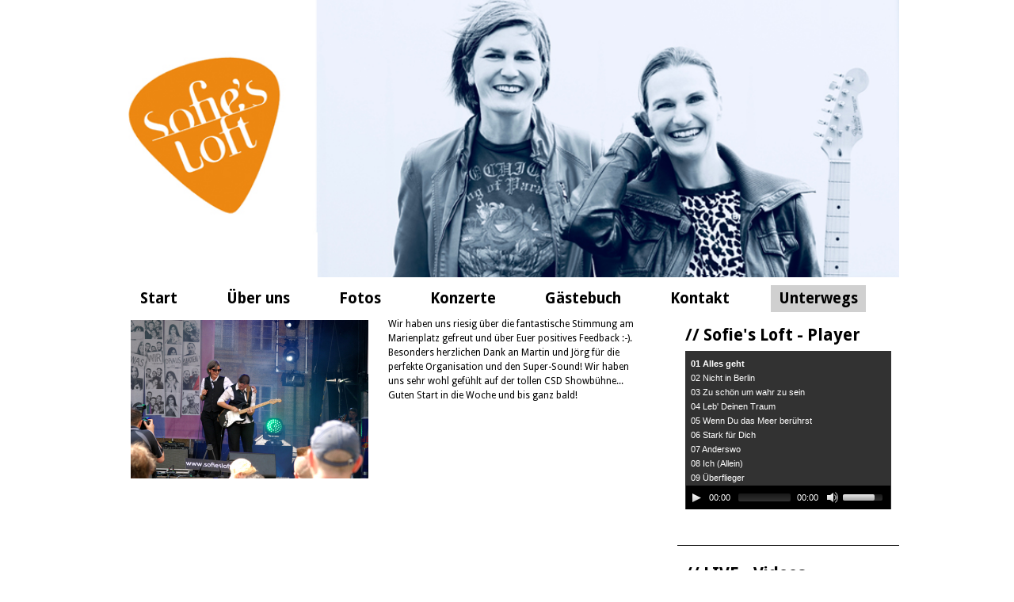

--- FILE ---
content_type: text/html
request_url: https://www.sofiesloft.de/unterwegs/csd-muenchen-2015.html
body_size: 2805
content:
<!DOCTYPE html PUBLIC "-//W3C//DTD XHTML 1.0 Transitional//EN" "http://www.w3.org/TR/xhtml1/DTD/xhtml1-transitional.dtd">
<html xmlns="http://www.w3.org/1999/xhtml" xml:lang="de" lang="de">

<head>

<base href="https://www.sofiesloft.de/" />
<title>CSD M&uuml;nchen 2015 - Unterwegs - Sofie&#039;s Loft</title>
<meta http-equiv="Content-Type" content="text/html; charset=utf-8" />
<meta http-equiv="Content-Language" content="de" />
<meta http-equiv="last-modified" content="Mon, 19 Nov 2018 18:03:57 +0100" />
<meta name="language" content="de" />
<meta name="keywords" content="Sofies Loft,Female Deutsch-Pop,Regensburg,kraftvoll,mitrei&szlig;end,voller Charme" />
<meta name="description" content="Sofies Loft &ndash; Female Deutsch-Pop aus Regensburg &ndash; kraftvoll, mitrei&szlig;end und voller Charme!" />
<meta name="publisher" content="Sofie&#039;s Loft" /> 
<meta name="author" content="Sofie&#039;s Loft" /> 
<meta name="generator" content="CMS REDAXO - 4.3.2" /> 
<meta name="revisit-after" content="7 days"/>
<meta name="allow-search" content="yes" />
<meta name="robots" content="index,follow" />
<link href='https://fonts.googleapis.com/css?family=Droid+Sans:400,700' rel='stylesheet' type='text/css'>
<link rel="stylesheet" type="text/css" href="/css/basic.css" media="screen" />
<link rel="stylesheet" type="text/css" href="/css/content.css" media="screen" />
<link rel="stylesheet" type="text/css" href="/css/modules.css" media="screen" />
<link rel="stylesheet" type="text/css" href="/css/form.css" media="screen" />

<!--[if lte IE 7]>
<link rel="stylesheet" type="text/css" href="/css/ie.css" media="screen" />
<![endif]-->

<link rel="shortcut icon" type="image/x-icon" href="/css/img/favicon.ico?5452"/>

<script type="text/javascript" src="/js/jquery-1.4.3.min.js"></script>
<script type="text/javascript" src="/js/jquery.cycle.all.min.js"></script>
<script type="text/javascript" src="/js/jquery.lightbox-0.5.js"></script>
<script type="text/javascript" src="/js/jwplayer/jwplayer.js"></script>
<script type="text/javascript" src="/js/jquery.nivo.slider.pack.js"></script>
<script type="text/javascript" src="/js/custom.js"></script>

<script type="text/javascript" src="/js/mediaelement/build/mediaelement-and-player.min.js"></script>
<script type="text/javascript" src="/js/mediaelement/playlist/mep-feature-playlist.js"></script>


<link type="text/css" rel="stylesheet" href="/js/mediaelement/build/mediaelementplayer.min.css" />
<link type="text/css" rel="stylesheet" href="/js/mediaelement/playlist/mep-feature-playlist.css" />



<!--[if !IE 7]>
<style type="text/css">
   #wrap {display:table;height:100%;margin: 0 auto;}
</style>
<![endif]-->



</head>
<body>




<!-- Content -->
<div id="wrap">
	<div id="container">
		
		<div id="navi"><div id="dropdown">

<ul class="dropdown">
<li class="off"><span class="nav_left">&nbsp;</span><a href="/" >Start</a><span class="nav_right">&nbsp;</span>
</li><li class="off"><span class="nav_left">&nbsp;</span><a href="/ueber-uns.html" >Über uns</a><span class="nav_right">&nbsp;</span>
</li><li class="off"><span class="nav_left">&nbsp;</span><a href="/fotos.html" >Fotos</a><span class="nav_right">&nbsp;</span>
</li><li class="off"><span class="nav_left">&nbsp;</span><a href="/konzerte.html" >Konzerte</a><span class="nav_right">&nbsp;</span>
</li><li class="off"><span class="nav_left">&nbsp;</span><a href="/gaestebuch.html" >Gästebuch</a><span class="nav_right">&nbsp;</span>
</li><li class="off"><span class="nav_left">&nbsp;</span><a href="/kontakt.html" >Kontakt</a><span class="nav_right">&nbsp;</span>
</li><li class="active"><span class="nav_left">&nbsp;</span><a href="/unterwegs.html" >Unterwegs</a><span class="nav_right">&nbsp;</span>
</li>
</ul>

</div>
</div>
		<div id="navi_bg" class="trans"></div>
		
		<div id="container_inner">
			<div id="head">
                            <div class="head_left"></div>
                            <div class="head_right"></div>
                        </div>
			<div id="main">
				<div id="left">
					<div id="content" >
<div class="textbox">
<h1 class="textbox_title">CSD München 2015</h1><div class="img_box" style="float:left;width:300px"><img src="./index.php?rex_resize=300w__img_1280.jpg" alt="img_1280.jpg" title="Sofie's Loft" class="textbox_img"/></div>
<div style="float:right;width:325px" class="textbox_content"><p>Wir haben uns riesig &uuml;ber die fantastische Stimmung am Marienplatz gefreut und &uuml;ber Euer positives Feedback :-). Besonders herzlichen Dank an Martin und J&ouml;rg f&uuml;r die perfekte Organisation und den Super-Sound! Wir haben uns sehr wohl gef&uuml;hlt auf der tollen CSD Showb&uuml;hne... Guten Start in die Woche und bis ganz bald!</p>
<p style="text-align: left;">&nbsp;</p>
<p style="text-align: left;">&nbsp;</p>
<p>&nbsp;</p>
<p>&nbsp;</p>
<p>&nbsp;</p>
<p>&nbsp;</p>
<p>&nbsp;</p>
<p>&nbsp;</p>
<p>&nbsp;</p>
<p>&nbsp;</p>
<p>&nbsp;</p>
<p>&nbsp;</p>
<p>&nbsp;</p>
<p style="text-align: left;">&nbsp;</p>
<p>&nbsp;</p>
<p>&nbsp;</p>
<p>&nbsp;</p>
<p>&nbsp;</p>
<p>&nbsp;</p>
<p>&nbsp;</p>
<p>&nbsp;</p>
<p>&nbsp;</p>
<p>&nbsp;</p>
<p>&nbsp;</p>
<p>&nbsp;</p>
<p>&nbsp;</p>
<p>&nbsp;</p>
<p style="text-align: left;">&nbsp;</p>
<p>&nbsp;</p>
<p>&nbsp;</p>
<p>&nbsp;</p>
<p>&nbsp;</p>
<p>&nbsp;</p>
<p>&nbsp;</p>
<p>&nbsp;</p>
<p>&nbsp;</p>
<p>&nbsp;</p>
<p style="text-align: center;">&nbsp;</p></div>
</div>
<div class="clearer"></div>
</div>
					<div id="content_bg" class="trans"></div>
				</div>
				<div id="right"><div id="mediawrapper" class="media-width-260" style="width: 260px"><h1><strong>// Sofie&#039;s Loft - Player</strong></h1><audio id="mejs" preload="none" type="audio/mp3" controls="controls"><Source src="https://sofiesloft.de/files/sofie_s_loft_-_goldst__ck_-_01_-_alles_geht_1.mp3" title="01 Alles geht"></Source><Source src="https://sofiesloft.de/files/sofie_s_loft_-_goldst__ck_-_02_-_nicht_in_berlin_1.mp3" title="02 Nicht in Berlin"></Source><Source src="https://sofiesloft.de/files/sofie_s_loft_-_goldst__ck_-_04_-_zu_sch__n_um_wahr_zu_sein_1.mp3" title="03 Zu schön um wahr zu sein"></Source><Source src="https://sofiesloft.de/files/sofie_s_loft_-_goldst__ck_-_05_-_leb__deinen_traum_1.mp3" title="04 Leb' Deinen Traum"></Source><Source src="https://sofiesloft.de/files/sofie_s_loft_-_goldst__ck_-_06_-_wenn_du_das_meer_ber__hrst_1.mp3" title="05 Wenn Du das Meer berührst"></Source><Source src="https://sofiesloft.de/files/sofie_s_loft_-_goldst__ck_-_10_-_stark_f__r_dich_1.mp3" title="06 Stark für Dich"></Source><Source src="https://sofiesloft.de/files/sofie_s_loft_-_goldst__ck_-_08_-_anderswo_1.mp3" title="07 Anderswo"></Source><Source src="https://sofiesloft.de/files/sofie_s_loft_-_goldst__ck_-_09_-_ich__allein__1.mp3" title="08 Ich (Allein)"></Source><Source src="https://sofiesloft.de/files/sofie_s_loft_-_goldst__ck_-_07_-___berflieger_1.mp3" title="09 Überflieger"></Source></audio></div>

<script>
    jQuery(function(){
    jQuery('audio').mediaelementplayer({
        loop: true,
        shuffle: false,
        playlist: true,
        audioHeight: '240',

        playlistposition: 'bottom',
        //features: ['playlistfeature', 'prevtrack', 'playpause', 'nexttrack', 'loop', 'shuffle', 'playlist', 'current', 'progress', 'duration', 'volume'],
		features: ['playlistfeature', 'playpause', 'current', 'progress', 'duration', 'volume'],
		//features: ['playlistfeature', 'prevtrack', 'playpause', 'nexttrack', 'playlist', 'duration', 'volume'],
    });
});
</script><hr class="Linie" />
<div class="textbox">
<div class="column_content" style="padding: 10px;"><div class="column_box"><p><strong style="font-size: 21px;">// LIVE - Videos</strong></p></div></div><div class="column_bg trans"></div></div>
<div class="clearer"></div>

<div class="textbox">
<div class="column_content" style="padding: 10px;"><div class="column_box"><div class="img_box" style="float:left;width:250px"><a href="/video-1.html" title="Sofie's Loft"><img src="./index.php?rex_resize=250w__aug_2017.jpg" alt="aug_2017.jpg" title="Sofie's Loft" class="textbox_img"/></a><p class="picture_text">August 2017</p></div>
<div style="float:right;width:-15px" class="textbox_content"></div>
</div></div><div class="column_bg trans"></div></div>
<div class="clearer"></div>

<div class="textbox">
<div class="column_content" style="padding: 10px;"><div class="column_box"><div class="img_box" style="float:left;width:250px"><a href="/video.html" title="Sofie's Loft"><img src="./index.php?rex_resize=250w__release_konzert_1.jpg" alt="release_konzert_1.jpg" title="Sofie's Loft" class="textbox_img"/></a><p class="picture_text">Album-Release 17.03.2017</p></div>
<div style="float:right;width:-15px" class="textbox_content"><h1></h1>
<p>&nbsp;</p></div>
</div></div><div class="column_bg trans"></div></div>
<div class="clearer"></div>
<hr class="Linie" />
<div class="textbox">
<div class="column_content" style="padding: 10px;"><div class="column_box"><div class="block_text textbox_content"><h1><strong>// CD-Shop/ Download</strong></h1></div>
<div class="block_img"><a href="/shop---download.html" title="Sofie's Loft"><img src="./index.php?rex_resize=260w__goldst__ck_1_final.jpg" alt="goldst__ck_1_final.jpg" title="Sofie's Loft" class="textbox_img"/></a></div>
</div></div><div class="column_bg trans"></div></div>
<div class="clearer"></div>

<div class="textbox">
<div class="column_content" style="padding: 10px;"><div class="column_box"><p>UNSER GOLDST&Uuml;CK IST AB SOFORT IM HANDEL ERH&Auml;LTLICH! <a href="/shop---download.html" title="Shop - Download">HIER BESTELLEN/DOWNLOADEN&raquo;</a></p></div></div><div class="column_bg trans"></div></div>
<div class="clearer"></div>
<hr class="Linie" />
<div class="textbox">
<div class="column_content" style="padding: 10px;"><div class="column_box"><div class="block_text textbox_content"><h1><strong>// &Uuml;berflieger Musikvideo</strong></h1></div>
<div class="block_img"><a href="https://youtu.be/ToYHOUxyWpw" title="Sofie's Loft" target="_blank"><img src="./index.php?rex_resize=260w____berflieger_homepage.jpg" alt="__berflieger_homepage.jpg" title="Sofie's Loft" class="textbox_img"/></a></div>
</div></div><div class="column_bg trans"></div></div>
<div class="clearer"></div>
<hr class="Linie" />
<div class="textbox">
<div class="column_content" style="padding: 10px;"><div class="column_box"><div class="img_box" style="float:right;width:75px"><a href="/gaestebuch.html" title="Sofie's Loft"><img src="./index.php?rex_resize=75w__sl-logo-fin-orange.jpg" alt="sl-logo-fin-orange.jpg" title="Sofie's Loft" class="textbox_img"/></a></div>
<div style="float:left;width:160px" class="textbox_content"><h1><strong>// G&auml;stebuch</strong></h1>
<p>&nbsp;</p>
<h1></h1>
<h1></h1>
<p style="text-align: left;"><a href="/gaestebuch.html" title="G&auml;stebuch">SCHREIBT UNS :-)&nbsp;&raquo;&nbsp;</a></p></div>
</div></div><div class="column_bg trans"></div></div>
<div class="clearer"></div>
<hr class="Linie" />
<div class="textbox">
<div class="column_content" style="padding: 10px;"><div class="column_box"><div class="img_box" style="float:right;width:75px"><img src="./index.php?rex_resize=75w__facebook_icon_kopie.gif" alt="facebook_icon_kopie.gif" title="Sofie's Loft" class="textbox_img"/></div>
<div style="float:left;width:160px" class="textbox_content"><h1></h1>
<h1></h1>
<h1></h1>
<h1></h1>
<h1></h1>
<h1></h1>
<h1><strong>// Facebook!</strong></h1></div>
</div></div><div class="column_bg trans"></div></div>
<div class="clearer"></div>
<hr class="Linie" />
<div class="textbox">
<div class="column_content" style="padding: 10px;"><div class="column_box"><div class="img_box" style="float:right;width:75px"><img src="./index.php?rex_resize=75w__img_2526.jpg" alt="img_2526.jpg" title="Sofie's Loft" class="textbox_img"/></div>
<div style="float:left;width:160px" class="textbox_content"><h1></h1>
<h1></h1>
<h1><strong>// Instagram!</strong></h1>
<p>&nbsp;</p></div>
</div></div><div class="column_bg trans"></div></div>
<div class="clearer"></div>
<hr class="Linie" />
<div class="textbox">
<div class="column_content" style="padding: 10px;"><div class="column_box"><h1><strong>// Wohnzimmerkonzert</strong></h1></div></div><div class="column_bg trans"></div></div>
<div class="clearer"></div>

<div class="textbox">
<div class="column_content" style="padding: 10px;"><div class="column_box"><div class="block_img"><a href="/konzerte/wohnzimmerkonzert.html" title="Sofie's Loft"><img src="./index.php?rex_resize=300w__sl-banner-facebook.jpg" alt="sl-banner-facebook.jpg" title="Sofie's Loft" class="textbox_img"/></a></div>
<div class="block_text textbox_content"><p><a href="/konzerte/wohnzimmerkonzert.html" title="Wohnzimmerkonzert">Wir rocken Euer Wohnzimmer!&nbsp;&raquo;</a></p></div>
</div></div><div class="column_bg trans"></div></div>
<div class="clearer"></div>
<hr class="Linie" />
<div class="textbox">
<div class="column_content" style="padding: 10px;"><div class="column_box"><div class="block_text textbox_content"><h1><strong>// Merchandise</strong></h1></div>
<div class="block_img"><a href="/merchandise.html" title="Sofie's Loft"><img src="./index.php?rex_resize=250w__merchandise.jpg" alt="merchandise.jpg" title="Sofie's Loft" class="textbox_img"/></a></div>
</div></div><div class="column_bg trans"></div></div>
<div class="clearer"></div>
<hr class="Linie" />
<div class="textbox">
<div class="column_content" style="padding: 10px;"><h1 class="textbox_title">      </h1><div class="column_box"></div></div><div class="column_bg trans"></div></div>
<div class="clearer"></div>

<div class="textbox">
<div class="column_content" style="padding: 10px;"><div class="column_box"><div class="img_box" style="float:right;width:200px"><a href="http://www.timezone-records.com/kuenstler/details/sofies-loft/" title="Sofie's Loft" target="_blank"><img src="./index.php?rex_resize=200w__timezone-logo.jpg" alt="timezone-logo.jpg" title="Sofie's Loft" class="textbox_img"/></a></div>
<div style="float:left;width:35px" class="textbox_content"></div>
</div></div><div class="column_bg trans"></div></div>
<div class="clearer"></div>

<div class="textbox">
<div class="column_content" style="padding: 10px;"><h1 class="textbox_title">       </h1><div class="column_box"></div></div><div class="column_bg trans"></div></div>
<div class="clearer"></div>
<hr class="Linie" />
<div class="textbox">
<div class="column_content" style="padding: 10px;"><div class="column_box"><div class="img_box" style="float:right;width:75px"><a href="/newsletter/newsletter-anmeldung.html" title="Sofie's Loft"><img src="./index.php?rex_resize=75w__sl-logo-schwarz.jpg" alt="sl-logo-schwarz.jpg" title="Sofie's Loft" class="textbox_img"/></a></div>
<div style="float:left;width:160px" class="textbox_content"><h1><strong>// Newsletter</strong></h1>
<p style="text-align: left;">&nbsp;</p>
<p style="text-align: left;"><a href="/newsletter/newsletter-anmeldung.html" title="Newsletter Anmeldung">hier anmelden &raquo;</a></p></div>
</div></div><div class="column_bg trans"></div></div>
<div class="clearer"></div>
</div>
				<div id="footer"><ul><li class="first normal"><a href="/impressum.html">Impressum</a></li><li class="normal"><a href="/haftung.html">Haftung</a></li><li class="normal"><a href="/datenschutz.html">Datenschutz</a></li><li class="normal"><a href="/agb.html">AGB</a></li></ul></div>
			</div>
			
		</div>
	</div>
</div>

<!-- Content Ende -->
</body>
</html>

--- FILE ---
content_type: text/css
request_url: https://www.sofiesloft.de/css/basic.css
body_size: 1800
content:
@charset "utf-8";
/* CSS Reset */
@import url(reset.css);


/******************** Template / Seitenstruktur ****/
html {
	height: 100%;
	background: #FFF;
}
#mep_0{margin-bottom:20px;}
body {
	height: 100%;
	/*background: url("img/header.jpg") no-repeat top center;*/
	background-size: 921px 390px;
        font-family: 'Droid Sans', sans-serif;
}

#wrap {
	width: 100%;
	height: 100%;
	min-height: 100%;
	
}
#mediawrapper{
	border-radius:7px;
	background-color:white;
	padding:10px;
	padding-bottom: 5px;
	margin-bottom:20px;
	width:260px;
}
#mediawrapper .mejs-container.mejs-audio {
	height: unset !important;
}

#mediawrapper.media-width-260,
#mediawrapper.media-width-260 .mejs-container.mejs-audio,
#mediawrapper.media-width-260 .mejs-layers .mejs-poster,
#mediawrapper.media-width-260 .mejs-layers .mejs-playlist {
	width: 260px !important;
}

#mediawrapper.media-width-100,
#mediawrapper.media-width-100 .mejs-container.mejs-audio,
#mediawrapper.media-width-100 .mejs-layers .mejs-poster,
#mediawrapper.media-width-100 .mejs-layers .mejs-playlist {
	width: 100% !important;
}

#container {
	position: relative;
	height:auto !important; /* Important Regel für moderne Browser */
	height:100%; /* Mindesthöhe für den IE */
	min-height: 760px; /* Mindesthöhe für moderne Browser */
	width: 990px;
	margin: 0 auto;
}
#container_inner {
	position: relative;
	float: left;
	width: 990px;
	margin: 0 auto;
}

#head { float: left; width: 100%; height:400px; z-index: 5;margin-top:-50px; }
#head { background: url(img/web-header.jpg) no-repeat center; background-size: cover; height:350px; }
/*
#head .head_left { background: url(img/website_logo.jpg) no-repeat center;background-size: 200px 200px;transform: rotate(-10deg);width:25%;height:370px;float:left }
#head .head_right { background: url(img/website_header.jpg) no-repeat center;background-size:cover;width:75%;height:370px;float:right }
*/
#navi { display: block; position: relative; top: 360px; z-index: 15; margin-left: 22px;}
#navi_bg { position: absolute; top: 360px; width: 100%; height:34px; z-index: 14; background-color: #FFF; border-radius: 7px;}

#logo { margin-left: 352px; margin-top: 50px;}

#main {
	float: left;
	width: 100%;
	position: relative;
	min-height: 10px;
	padding-bottom: 10px;
	z-index: 5;
	color: #000000;
}

#left   { position: relative; float: left; width: 690px; overflow: hidden; min-height: 20px; }
#left #content { position: relative; float: left; width: 650px; padding: 20px; height: auto; z-index: 2; }
#left #content_bg { position: absolute; float: left; background-color: #FFF; width: 100%; height: 100%; border-radius: 7px;}

#right  { position: relative; float: right; width: 280px; overflow: hidden; min-height: 20px; margin-top: 50px;}
#right .column_bg { position: absolute; float: left; background-color: #FFF; width: 100%; height: 100%; border-radius: 7px;}

#footer { clear: both; position: relative; width: 690px; padding: 10px 0;}


/* -------------- Fussleisten navi ----------------------- */
#footer ul { overflow:hidden; list-style: none; text-align: center;}
#footer ul li { display: inline; padding: 0 10px; border-left: 1px solid #FFF; margin: 0; text-align: center;}
#footer ul li.first { border: 0;}
#footer ul li a  { color: #000; font-weight: normal; }
#footer a:hover { text-decoration: none; }
#footer ul li.active { text-decoration: underline; color: #000; font-weight: bold;}
/*
.trans {
	-moz-opacity:0.6;
	opacity: .6;
	-ms-filter:"progid:DXImageTransform.Microsoft.Alpha(Opacity=60)";
	filter: alpha(opacity=60);
}

#navi_bg.trans {
    -moz-opacity:1;
	opacity: 1;
	-ms-filter:"progid:DXImageTransform.Microsoft.Alpha(Opacity=100)";
	filter: alpha(opacity=100);
}
*/
/* ----------------- mp3 player - img ----------------------------------- */

#player { margin-top: 7px;}
#itunes { margin-left: 10px; margin-bottom: 2px;}


/* ----------------- NAVI Horizontal Abstandshalter --------------------- */

.nav_left{ margin-left: 19px; }
.nav right{ margin-right: 10px; }


/* -------------- DROP DOWN ----------------------- */

/* Ebene 1 */
div#dropdown { position: relative; margin: 0 auto; display: block; width: 100%; height: 50px; }
ul.dropdown { position: relative; clear: both; float: left; }
ul.dropdown li { position: relative; float: left; zoom: 1; margin-right: 17px; }

ul.dropdown li a { float: left; padding: 8px 10px 8px 10px; font-size: 19px; font-weight: bold; text-decoration: none;  }
ul.dropdown li span.soh { /* margin-top:5px !important; */ }

ul.dropdown li.active a { /*background: url(img/navi_bg.gif) repeat-x;*/ background-color: #D0D0D0; }
ul.dropdown li.active span.soh { }

ul.dropdown a:hover { color: #000;background-color: #D0D0D0; }
ul.dropdown li a { display: block; }
ul.dropdown li.off a { }
ul.dropdown li:last-child a { border-right: none; } /* funktioniert nicht im IE, deswegen eigene ie.css */

ul.dropdown li.hover,
ul.dropdown li:hover { position: relative; }
ul.dropdown li.hover a { }

ul.sub_menu span {
    
    margin-top: 5px !important;
    
}



/* Ebene 2 */
ul.dropdown ul.sub_menu { clear: both; visibility: hidden; position: absolute; top: 100%; left: 0; }
ul.dropdown li ul.sub_menu li { display: block; background: #CFCFCF; border: 1px solid #666; border-top: 0; width: 190px; float:left;height:30px;padding-left:0; }
ul.dropdown li ul.sub_menu li a,
ul.dropdown li.active ul.sub_menu li a { clear: both; padding: 0; color: #666; font-weight: normal; }
/* IE 6 & 7 Needs Inline Block */
ul.dropdown li ul.sub_menu li a,
ul.dropdown li.active ul.sub_menu li a { 
                border-bottom:1px solid #666;
                padding-left:10px; width:180px !important; 
                display: inline-block; 
                background: none;
                height:30px !important; 
                line-height: 30px!important; 
                font-size: 16px;
}

ul.sub_menu li ul li span {
   
    margin-top: 10px !important;
   
}


ul.dropdown li ul.sub_menu li a:hover,
ul.dropdown li.off ul.sub_menu li a:hover,
ul.dropdown li.active ul.sub_menu li a:hover,
ul.dropdown li.active ul.sub_menu li.active a{ background-color: #F37F2C;height:30px;line-height: 30px !important; color: #fff; }

/* Ebene 3 */
ul.dropdown li ul.sub_menu li ul { clear: both; visibility:hidden; position: absolute; top: 0; left: 190px;background-color:#CFCFCF; }
ul.dropdown li ul.sub_menu li ul li a,
ul.dropdown li.active ul.sub_menu li ul li a { float: left; background-color: #F37F2C; color: #fff; padding-bottom: 5px; }

ul.dropdown ul ul li.on li a { left: 100%; top: 0; background-color: #090; }
ul.dropdown li:hover > ul { visibility: visible; }

/* -------------- DROP DOWN / ENDE ----------------------- */


/* SOH / Schriftersetzung */
a:hover span.soh-mouseover, a:focus span.soh-mouseover{ background-position:top right; }

/* ICONS */
.icon_pdf  { padding: 5px 0 0 25px; background:url("img/icons/pdf_icon_19.gif") no-repeat 0 0; }
.icon_xls  { padding: 5px 0 0 25px; background:url("img/icons/excel_icon_19.gif") no-repeat 0 0; }
.icon_doc  { padding: 5px 0 0 25px; background:url("img/icons/word_icon_19.gif") no-repeat 0 0; }
.icon_ppt  { padding: 5px 0 0 25px; background:url("img/icons/ppt_icon_19.gif") no-repeat 0 0; }

/**HTML5VIDEO**/
.video .mejs-playlist{
	display: none;
}
.mejs-poster img{
	width: 100% !important;
	height: auto !important;
	display: block !important;
	top: 50%;
	position: relative;
	transform: translate(0, -50%);
}	
.mejs-overlay{
	overflow: hidden;
}
.video{
	overflow: hidden;
}
.video #mep_0{
	overflow: hidden;
}

--- FILE ---
content_type: text/css
request_url: https://www.sofiesloft.de/css/content.css
body_size: 261
content:
/* ---------------------- */
/* TinyMCE Rules */
/* ---------------------- */
body.mceContentBody { background: #fff; }
html{}

.mceContentBody a { color: #009 !important; /* FF requires a important here */ }

html,
body,
input,
textarea
{
	font-family: 'Droid Sans', sans-serif;
	font-size: 12px;
	line-height: 18px;
	color: #000;
}

a{ font-weight: normal; color: #000; text-decoration: underline; }
a:hover { text-decoration: underline; color: #666;}

p { margin: 0; padding: 0; }

/* Titelzeilen H1 bis H6 */

h1,h2,h3,h4
{
	color: #000;
	padding:0px;
	margin: 0px 0 8px 0;
	line-height: normal;
}

h1 { font-size: 21px; font-weight: normal; }
h2 { font-size: 18px; font-weight: normal; }
h3 { font-size: 16px; font-weight: bold; }
h4 { font-size: 13px; font-weight: bold; }

hr { border-top: 1px solid #000; border-bottom: 0; height: 1px; width: 100%; }



/* Eigene FormatStyles als Class anlegen */
.Zitat
{
	display: block;
	width: 100%;
	border: 1px solid #ee7f00;
	background-color:#FFF;
	padding: 10px;
}

.Hinweis
{
	display: block;
	background-color:#c1022c;
	color: #FFF;
	padding: 10px 15px;
}

.Button
{
	background-color:#9B9B9B;
	border: 1px solid #7f7f7f;
	color: #FFF;
	padding: 2px 5px;
}


--- FILE ---
content_type: text/css
request_url: https://www.sofiesloft.de/css/modules.css
body_size: 3678
content:
@charset "UTF-8";

/* CSS Document */

/* ABSTAND DER MODULE ------------------------------------------------------------*/
.textbox, .column_modul, table.tabelle, .logo_gallery, .googleMap, .banner,
hr.Linie, .news_block, .news_line, .jwplayer, .mp3_player, .SlideShow_Nivo { margin-bottom: 15px; }

/* TEXTBOX MODUL ------------------------------------------------------------*/
div.textbox { position: relative; float: left; width: 100%; }
div.textbox .column_content { position: relative; float: left; z-index: 5;}

div.textbox .textbox_title {
	display: block;
	width: 100%;
	margin-bottom: 5px;
}

div.textbox .img_box { }
div.textbox .img_box img.textbox_img { margin-top: 4px; margin-bottom: 3px; }
div.textbox p { }
div.textbox p.picture_text { font-size: 11px; text-align: left; margin-bottom: 10px; }

div.textbox ul { margin: 5px 0; padding: 0; }
div.textbox ul li { margin-left: 15px; margin-bottom: 8px; list-style:disc; }

div.textbox .block_img { margin: 10px 0;}
div.textbox .block_text { }


/* COLUMN MODUL ------------------------------------------------------------*/
div.column_modul { position: relative; float: left;  }
div.column_modul .column_content { position: relative; float: left; z-index: 5;}

div.column_modul h1 { font-size: 16px; }
div.column_modul h2 { font-size: 14px; }
div.column_modul h3 { font-size: 12px; }
div.column_modul h4 { font-size: 11px; }

div.column_modul h1,
div.column_modul h2,
div.column_modul h3,
div.column_modul h4
{
	color: #000;
	font-weight: bold;
	/*padding: 2px 5px;
	margin: 0 0 3px 0;*/
}

/*div.column_modul { color: #FFF; }*/
div.column_modul img.column_img { position: relative; margin-bottom: 5px; z-index:10; }
div.column_modul a.column_img_link { }
div.column_modul span { display:block; width:100%; overflow:hidden; margin-bottom: 5px; }


/* ARTIKEL/NEWS TEASER MODUL ------------------------------------------------------------*/
div.pagina { clear: both; display: block; width: 100%; text-align: center; }
ul.pagination {}
ul.pagination li { display: inline; }
ul.pagination li.pagination_prev { margin-right: 10px; }
ul.pagination li.pagination_next { margin-left: 10px; }
ul.pagination li a {margin: 0 2px; font-weight: normal;}
ul.pagination li a:hover{ text-decoration: underline;}
ul.pagination li a.currentpage{ font-weight: bold; font-size: 14px;}

ul.pagination li a.prev,
ul.pagination li a.next
{ font-weight: bold; }

div.pagecount { clear: both; display: block; width: 100%; text-align: center;}

div.news_archiv_link {clear: both; display: block; width: 100%; text-align: right; border-top: 1px solid #000;}


/* TABLE MODUL ------------------------------------------------------------*/
table.tabelle { border-bottom: 1px solid #6E0005; width: 100%; }

table.tabelle th,
table.tabelle td { padding: 5px 10px;  }
table.tabelle tr {background-color: #FFF;}

table.tabelle th { background-color: #f37f2c; color: #FFF; }
table.tabelle td {}

table.tabelle tr.odd { background-color: #CCC; font-weight: bold; text-align: left; color: #000; }

p.tabletitle { font-size: 16px; font-weight: bold;margin-bottom: 10px;}

/* googleMAP MODUL ------------------------------------------------------------*/
.googleMap { float: left; width: 100%; }
.googleMap .map_adress{ }
.googleMap .map { }

.googleMap iframe { padding: 0; margin: 0; }

/* MP3 Player MODUL ------------------------------------------------------------*/
.mp3_player { position: relative;float: left; width: 100%; }
.mp3_player .column_content { position: relative; float: left; z-index: 5;}



/* GALLERY MODUL ------------------------------------------------------------*/
.LightBox { }

.gallery
{
	float: left;
	display:block;
	width: 650px;
}

.gallery .thumb
{
	float: left;
	/* boder-width kommt vom Modul */
	text-align: center;
	background-color: #999;
	overflow: hidden;
}


/* LOGO GALLERY MODUL ------------------------------------------------------------*/
div.logo_gallery
{
	float:left;
	width: 100%;
}

div.logo_gallery ul
{
	clear: both;
	margin: 0;
	padding: 10px 0;
}

div.logo_gallery ul li
{
	float: left;
	text-align: center;
}

div.logo_gallery ul li.item
{
	margin-left: 10px;
	display: inline;
}

div.logo_gallery ul li.start
{
	margin: 0;
	display: inline;
}


/* NEWS AddOn - Modul "Normal" ------------------------------------------------------------*/
.news_block {
	float: left;
	width: 100%;
	padding-bottom: 15px;
	border-bottom: 1px solid #000;
}

.news_block .news_image_box { }
.news_block .news_image_box img.news_img { }
.news_block p.news_date { color: #000; font-weight: bold; }
h1.news_title { padding: 5px 10px; margin-bottom: 15px; }
.news_block h2.news_headline { line-height: 21px; color: #6E0005; }
.news_block div.news_text {}

.news_block a.news_int_link { }
.news_block a.news_ext_link { }

.news_line {
	clear: both;
	display: block;
	width: 100%;
	/* background: transparent url("img/hr_linie.gif") repeat-x; */
	height: 1px;
	border: none;
}

.news_facebook { }

span.fbreplace { float: left; width: 100%; margin: 10px 0;}

.news_block .flLeft { float: left; }
.news_block .flRight { float: right; }


/* LINIE/ANKER MODUL ------------------------------------------------------------*/
hr.Linie
{
	clear: both;
	display: block;
	width: 100%;
	/* background: transparent url("img/hr_linie.gif") repeat-x; */
	height: 1px;
	border:0;
	border-top: 1px solid #000;
}

div.Anker
{
	float: right;
	padding: 0;
	margin-bottom: 5px;
	text-align: right;
}

div.Anker a
{
	text-align: left;
	padding-right: 15px;
	text-decoration: none;
	background: transparent url("img/arrow_up.gif") no-repeat right 5px;
}

div.Anker a:hover { text-decoration: underline; }


/* -------------- Newsletter/Groupletter ------------- */
.newsletter { float: left; width: 100%; border: 1px solid #CDCDCD; }
.newsletterForm { position: relative; float: left; overflow: hidden; }
.newsletterForm p { clear: both;  margin:0; padding: 0;}
.newsletterForm p.send { margin-left: 150px;}
.newsletterForm p.send input { cursor: pointer; }
.newsletterForm form { float: left; padding: 15px; }
.newsletterForm label { float: left;width:150px; cursor:auto;}
.newsletterForm input { float: left; width: 200px; border:1px solid #ccc; margin: 3px 0;}
.newsletterForm select {
	font-family: "Arial", "Verdana", sans-serif;
	border:1px solid #ccc;
	padding:2px;
	width:75px;
	font-size: 12px;
	line-height: 18px;
	color: #505050;
	}

.newsletter .warning {float:left; width: 100%; background-color: #E3001B; }
.newsletter .warning p {padding: 5px 10px; color:#FFF; font-weight: bold;}

.newsletter p.danke { padding: 15px;}


/* BANNER Modul ------------------------------------------------------------*/
div.banner { float: left; width: 100%; overflow: hidden; }


/* Video Modul (LongTail)------------------------------------------------------------*/
div.jwplayer {display: block; width: 100%; text-align: center; }



/* jQuery PopUp / INFOFENSTER ------------------------------------------------------------*/
#popupBackground {
	display:none;
	position:fixed;
	_position:absolute; /* hack for internet explorer 6*/
	top:0; left:0;
	height:100%;
	width:100%;
	background-color: #000;
	z-index:998;
}

#popupContent {
	display:none;
	position:fixed;
	_position:absolute; /* hack for internet explorer 6*/
	height:300px;
	width:400px;
	background:#FFF;
	color: #000;
	border:2px solid #CCC;
	z-index:999;
	padding:15px;
	overflow: hidden;
}
#popupContent_Text {
	padding: 10px 0;
	font-size: 15px;
	overflow: hidden;
}

#popupContent_Close {
	position: absolute;
	font-size:14px;
	line-height:14px;
	right:6px;
	top:4px;
	position:absolute;
	color:#CCC;
	font-weight:bold;
	display:block;
	z-index: 100;
}

#popupContent a {
	cursor: pointer;
	text-decoration:none;
}

#popupContent a:hover {
	text-decoration: underline;
}


/* VERANSTALTUNGSKALENDER ------------------------------------------------------------*/

/* Komplett */
div#month_container { overflow:hidden; width:99%; }

ul.month {
	overflow:hidden;
	margin:0;
	padding:0;
	height:20px;
}

ul.month li {
	display:block;
	float:left;
	list-style-type:none;
	text-align:center;
	margin:0;
	padding:0 10px;
	line-height:20px;	
	margin-right:1px;		
	background: #CCC;
}
ul.month li a { font-weight:normal; text-decoration:none; color: #000; }
ul.month li a:hover { text-decoration:underline; }
ul.month li.on { background: #F37F2C; }
ul.month li.on a{ font-weight:bold; color: #FFF; }


div.eventcalendar { position: relative; float: left; margin-bottom:10px; width: 100% }
div.eventcalendar .column_content { position: relative; float: left; z-index: 5;}
div.events { background:#FFF; padding:5px; }
div.event { padding:5px 2px; border-bottom:1px solid #835788; }
div.event:hover { background-color: #eeeeee; }


div.event_date {
	float:left;
	width:25%;
	text-align: center;
	padding: 0 0 5px 0;
	margin-left: 5px;
	margin-right: 15px;
	border: 1px solid #F37F2C;
	color: #000;
	
}

div.event_data { float:left; width:50%; color: #000; }
div.event_data u  { color:#252d4f; font-weight: bold; text-decoration: none;}
div.event_data a { font-weight:normal; text-decoration:none; color: #D63312; }
div.event_data a:hover { text-decoration: underline; }

div.event_place { float:left; width:20%; color: #000; }
div.event_detail { padding:15px; width:500px; }

p.event_cat{ font-size: 11px; background-color: #F37F2C; padding: 1px; margin-bottom: 3px; color: #FFF; }

.events_short { float: left; width: 100%; padding: 10px 0; margin: 0; }
.events_short_block { padding: 0 0 5px 0; margin: 0 0 8px 0; border-bottom: 1px solid #000; }
.events_short_date { float: left; width: 25%; padding: 2px 0;text-align: left; color: #000; line-height: 14px; }
.events_short_data { float: right; width: 60%; text-align: left; color: #000; }

.events_short_title h2 {
	background-color: #000;
	color: #835788;
	font-size: 17px;
	line-height: 21px;
	font-weight: bold;
	padding: 3px 0 3px 10px;
	margin: 0;
}

.show_calendar_link {clear: both; display: block; width: 100%; text-align: right;}


/* SLIDESHOW ------------------------------------------------------------*/
div#slideshow,
div#slideshow ul#slides,
div#slideshow-arrows { width: 100%; }

div#slideshow
{
	overflow: hidden;
	position: relative;
	margin-bottom: 15px;
}

div#slideshow ul#slides
{
	position: absolute;
	margin: 0 auto;
}

div#slideshow-arrows
{
	margin: 0 auto;
	height: 57px;
	z-index: 900;
}

div#slideshow img#prev,
div#slideshow img#next
{
	position: absolute;
	top:135px;
}

div#slideshow img#prev
{
	left: 0;
	z-index: 20;
}

div#slideshow img#next
{
	right: 0;
	z-index: 21;
}

#slideshow-nav
{
	display: block;
	position: absolute;
	overflow: hidden;
	bottom: 2px;
	right: 10px;
	z-index: 20;
}

#slideshow-nav a
{
	display: block;
	float: left;
	background: url("/css/img/slidebutton.png") no-repeat;
	height: 15px;
	width: 15px;
	text-indent: -9000px;
	margin-right: 5px;
}

#slideshow-nav a.activeSlide { background: url("/css/img/slidebutton-over.png") no-repeat; }


/* Lightbox */
#jquery-overlay
{
	position: absolute;
	top: 0;
	left: 0;
	z-index: 90;
	width: 100%;
	height: 500px;
}

#jquery-lightbox
{
	position: absolute;
	top: 0;
	left: 0;
	width: 100%;
	z-index: 100;
	text-align: center;
	line-height: 0;
}

#jquery-lightbox a img { border: none; }

#lightbox-container-image-box
{
	position: relative;
	background-color: #fff;
	width: 250px;
	height: 250px;
	margin: 0 auto;
}

#lightbox-container-image { padding: 10px; }

#lightbox-loading
{
	position: absolute;
	top: 40%;
	left: 0%;
	height: 25%;
	width: 100%;
	text-align: center;
	line-height: 0;
}

#lightbox-nav
{
	position: absolute;
	top: 0;
	left: 0;
	height: 100%;
	width: 100%;
	z-index: 10;
}

#lightbox-container-image-box > #lightbox-nav { left: 0; }

#lightbox-nav a { outline: none; }

#lightbox-nav-btnPrev,
#lightbox-nav-btnNext
{
	width: 49%;
	height: 100%;
	zoom: 1;
	display: block;
}

#lightbox-nav-btnPrev
{
	left: 0;
	float: left;
}

#lightbox-nav-btnNext
{
	right: 0;
	float: right;
}

#lightbox-container-image-data-box
{
	font: 10px Verdana, Helvetica, sans-serif;
	background-color: #fff;
	margin: 0 auto;
	line-height: 1.4em;
	overflow: auto;
	width: 100%;
	padding: 0 10px 0;
}

#lightbox-container-image-data
{
	padding: 0 10px;
	color: #666;
}

#lightbox-container-image-data #lightbox-image-details
{
	width: 70%;
	float: left;
	text-align: left;
}

#lightbox-image-details-caption { font-weight: bold; }

#lightbox-image-details-currentNumber
{
	display: block;
	clear: left;
	padding-bottom: 1.0em;
}

#lightbox-secNav-btnClose
{
	width: 75px;
	float: right;
	padding-bottom: 0.7em;
}


/* Guestbook - Eintraege ------------------------------------------------------------*/

.gbook {}

.gbook div.gb_block { margin-bottom: 15px;}
.gbook p.gb_title{ display: block; padding: 2px 5px; background-color:#f37f2c; border-bottom: 1px solid #000; }
.gbook p.gb_message{ display: block; padding: 10px; margin-bottom: 5px; }
.gbook p.gb_comment{ display: block; padding: 10px; font-style: italic; border: 1px solid #F2F2F2; }

.gbook a.gb_add_button { background-color: #f37f2c;
	color: #FFF;
	font-weight: bold;
	padding: 3px 10px;
        border: 1px solid #000;
        text-decoration: none;
}

.gbook a.gb_add_button:hover {background-color: #FFF; color: #000; }


.gbook ul.pagination{ display: block; width: 100%; text-align: center; margin-bottom: 10px;}
.gbook ul.pagination li { display: inline; padding: 0 5px; }
.gbook ul.pagination li a { color: #FFF; font-weight: normal; }
.gbook ul.pagination li a:hover { text-decoration: underline; }
.gbook ul.pagination li a.currentpage { color: #000; background-color: #FFF; padding: 0 2px; }
.gbook ul.pagination li a.currentpage:hover { }

.gbook .pagecount { display: block; width: 100%; text-align: center; border-top: 1px solid  #FFF; padding-top: 5px; }



/* xForm // Guestbook ------------------------------------------------------------*/
.xform { margin: 15px 0;}

.xform form {}

.xform fieldset {}
.xform legend {}
.xform input{}
.xform textarea{}
.xform label{}


.xform p,
.xform p.formtext,
.xform p.formtextarea,
.xform p.formcaptcha
{
	clear: both;
	float: left;
	display: block;
	width: 100%;
	margin-bottom: 10px;
}

.xform p.formtext input,
.xform p.formtextarea textarea
{
	float: left;
	padding: 2px 4px;
	background-color: #FFF;
	border: 1px solid #666;
	width: 65%;
	margin-left: 8%;
	color: #000;
}



/******************************	Label */
.xform label{
	float: left;
	width: 25%;
}


/******************************	TEXTAREA */
.xform p.formtextarea textarea {
	font-family: Georgia, "Times New Roman", Times, serif;
	font-size: 12px;
	line-height: 18px;
}


/******************************	Captcha */
.xform p.formcaptcha { border-top: 1px solid #CDCDCD; border-bottom: 1px solid #CDCDCD; padding: 10px 0; } 
.xform p.formcaptcha label { width: 33%}
.xform p.formcaptcha img {}
.xform p.formcaptcha input { float: left; margin-top: 4px;}
.xform p.formcaptcha span { float: left; margin-right: 10px;}


/******************************	Submit Button */
.xform input.submit {
	float: right;
	background-color: #f37f2c;
	color: #FFF;
	font-weight: bold;
	padding: 3px 10px;
        border: 1px solid #000;
}

.xform input.submit:hover {
	background-color: #FFF;
	color: #000;
	cursor: pointer;
        border: 1px solid #000;
}


/******************************	Warnmeldung */
.xform ul.form_warning {
	display: block;
	width: 100%;
	background-color: #C52327;
	margin-bottom: 10px;
}

.xform ul.form_warning li {
	border-bottom: 1px solid #FFF;
	padding: 3px 10px;
	color: #FFF;
	font-weight: bold;
}



/* SlideShow // Nivo Slider ------------------------------------------------------------*/
.SlideShow_Nivo { overflow: hidden;}

/* The Nivo Slider styles */
.nivoSlider {
	position:relative;
}
.nivoSlider img {
	position:absolute;
	top:0px;
	left:0px;
}

.nivoSlider a {font-weight: normal; color:#FFF; }
.nivoSlider a:hover {font-weight: normal; color:#835788; text-decoration: underline;}
.nivoSlider span.readMore {float: right; position: relative; right: 30px;}

/* If an image is wrapped in a link */
.nivoSlider a.nivo-imageLink {
	position:absolute;
	top:0px;
	left:0px;
	width:100%;
	height:100%;
	border:0;
	padding:0;
	margin:0;
	z-index:6;
	display:none;
}
/* The slices and boxes in the Slider */
.nivo-slice {
	display:block;
	position:absolute;
	z-index:5;
	height:325px;
}
.nivo-box {
	display:block;
	position:absolute;
	z-index:5;
}
/* Caption styles */
.nivo-caption {
	position:absolute;
	left: 0;
	bottom:0;
	background:#000;
	color:#FFF;
	opacity:0.9; /* Overridden by captionOpacity setting */
	width:100%;
	height: auto;
	z-index:89;
	padding:10px 15px;
}

.nivo-caption h1{
	color:#AB0008;
	margin: 0;
                 text-decoration: none;
}

.nivo-caption p {
	padding:0;
	margin:0;
}
.nivo-caption a {
	display:inline !important;
        text-decoration: none;
}
.nivo-caption a:hover {
	display:inline !important;
        text-decoration: none;
}

        .nivo-html-caption {
    display:none;
    
}
/* Direction nav styles (e.g. Next & Prev) */
.nivo-directionNav a {
	position:absolute;
	top:45%;
	z-index:9;
	cursor:pointer;
}
.nivo-prevNav {
	left:0px;
}
.nivo-nextNav {
	right:0px;
}
/* Control nav styles (e.g. 1,2,3...) */
.nivo-controlNav a {
	position:relative;
	z-index:9;
	cursor:pointer;
}
.nivo-controlNav a.active {
	font-weight:bold;
}

--- FILE ---
content_type: text/css
request_url: https://www.sofiesloft.de/css/form.css
body_size: 520
content:

/* FORM GENERATOR ------------------------------------------------------------*/
.Form form,
.Form fieldset,
.Form legend,
.Form label,
.Form input,
.Form select,
.Form textarea { }

/* FARBEN */

/* Rahmen */
.Form,
.Form fieldset,
.Form legend,
.Form input,
.Form textarea,
.Form select { border: 1px solid #000; }

/* Hintergrund */
.Form input,
.Form textarea,
.Form select { /*background-color: #835788;*/ color: #000; }

.Form
{
	position: relative;
	display: block;
	overflow: hidden;
	list-style: none;
	padding: 15px 25px;
	margin-bottom: 20px;
}

.Form h1.FormTitel,
.Form p.FormDescription
{
	display: block;
	width: 100%;
	margin-bottom: 15px;
}

/* Formular-Titel */
.Form h1.FormTitel { font-size: 18px; }

/* Formularbeschreibung */
.Form p.FormDescription { }

/* Felder */
.Form .Field
{
	float: left;
	margin-bottom: 10px;
	padding: 0;
}

/* Formular Tags/Felder */
.Form form
{
	display: block;
	overflow: hidden;
}

.Form fieldset { padding: 10px; }

.Form legend
{
	border-bottom:0;
	padding: 3px 10px;
	margin: 0;
	/* NUR IE8 */
	margin-bottom/*\**/: 10px\9
}

.Form label
{
	float:left;
	width:175px;
	line-height:23px;
	white-space: pre;
}

.Form input
{
	float: left;
	width: 100%;
	padding: 3px 1px;
}

.Form textarea
{
	float: left;
	width: 96%;
	height: 100px;
	padding: 6px;
}

.Form select { padding: 2px; }

div .FieldInput
{
	width: 50%;
	float: left;
}

/* ***************************** CHECKBOX / RADIO */
.Form input.FTRadio,
.Form input.FTCheckbox
{
	width: 19px;
	height: 12px;
	display: block;
	clear: left;
	float: left;
}

/* Form-Buttons */
.Form .Buttons
{
	clear: both;
	width: 100%;
}

.Form input.CheckIt { display: none; }

.Form input.Submit
{
	display: block;
	width: 100px;
	margin: 10px 0;
	padding: 2px 25px;
	/*background: #835788;*/
	color:#000;
	border: 0;
}

.Form .Buttons input.Submit:hover
{
	background-color: #FFF;
	
	cursor: pointer;
}

/* Sonstige */
.Form input.Required { }

.Form p.FormSuccess
{
	display: block;
	padding: 20px;
	background-color: #DEFACB;
	color: #000;
	margin-bottom: 15px;
}

.Form p.Error
{
	display: none;
	width: 100%;
	padding: 2px 5px;
	color: #C1022C;
	font-weight: bold;
}


--- FILE ---
content_type: text/css
request_url: https://www.sofiesloft.de/js/mediaelement/playlist/mep-feature-playlist.css
body_size: 244
content:
/*
    Document        : mep-feature-playlist.css
    Author          : Andrew Berezovsky <andrew.berezovsky@gmail.com>
    Original Author : Junaid Qadir Baloch <shekhanzai.baloch@gmail.com>
*/

/* Start: Show/Hide Playlist*/
.mejs-controls .mejs-show-playlist button {
  background: transparent url(controls-playlist.png) no-repeat;
  background-position: -16px -16px;
}
.mejs-controls .mejs-hide-playlist button {
  background: transparent url(controls-playlist.png) no-repeat;
  background-position: -16px 0;
}
/* End: Show/Hide Playlist */

/* Start: Previous */
.mejs-controls .mejs-prevtrack button {
  background: transparent url(controls-playlist.png) no-repeat;
  background-position: 0 -16px;
}
/* End: Previous */

/* Start: Next */
.mejs-controls .mejs-nexttrack button {
  background: transparent url(controls-playlist.png) no-repeat;
}
/* End: Next */

/* Start: Shuffle */
.mejs-controls .mejs-shuffle-on button {
  background: transparent url(controls-playlist.png) no-repeat;
  background-position: -32px 0;
}
.mejs-controls .mejs-shuffle-off button {
  background: transparent url(controls-playlist.png) no-repeat;
  background-position: -32px -16px;
}
/* End: Shuffle */

/*Start: Playlist*/
.mejs-playlist {
  /*position: absolute;*/
  left: 0;
  height: 200px !important;
  overflow-y: auto;
  background: #000000;
  opacity: 0.8;
}
.mejs-playlist ul {
  margin: 0;
  padding: 5px;
}
.mejs-playlist li {
  color: white;
  font-size: 11px;
  height: 16px;
  overflow: hidden;
  margin: 2px;
  cursor: pointer;
}
.mejs-playlist li:hover {
  color: #a8a8a8;
}
.mejs-playlist li.current {
  color: white;
  font-weight: bold;
}
/*End: Playlist*/

--- FILE ---
content_type: text/css
request_url: https://www.sofiesloft.de/css/reset.css
body_size: 694
content:
/******************** RESET ****/
html, body, div, span, applet, object, iframe,
h1, h2, h3, h4, h5, h6, p, blockquote, pre, a,
abbr, acronym, address, big, cite, code,
del, dfn, em, font, img, ins, kbd, q, s,
samp, small, strike, strong, sub, sup, tt, var,
b, u, i, center,
dl, dt, dd, ol, ul, li,
fieldset, form, label, legend,
table, caption, tbody, tfoot, thead, tr, th, td {
	margin: 0;
	padding: 0;
	border: 0;
	outline: 0;
	font-size: 100%;
	vertical-align: baseline;
	background: transparent;
}
body {
	line-height: 1;
}
ol, ul {
	list-style: none;
}
blockquote, q {
	quotes: none;
}
blockquote:before, blockquote:after, q:before, q:after {
	content: '';
	content: none;
}
:focus {
	outline: 0;
}
ins {
	text-decoration: none;
}
del {
	text-decoration: line-through;
}
table {
	border-collapse: collapse;
	border-spacing: 0;
}
a {
	text-decoration:none;
}
img, iframe, object, embed {
	vertical-align: bottom;
}
strong {
	font-weight: bold;
}
input, textarea, select {
	font-size: 1em;
}
html {
	height: 100.01%;
	margin-bottom: -1px;
}
body {
	position:relative;
	background-color: #FFF;
	color: #000;
	font-size: 100.01%;
	font-weight: normal;
	line-height: 1;
	text-align: left;
}
sup {
	vertical-align: top;
}
sub, sup {
	line-height: 1;
	font-size: 75%;
	font-family: Verdana, Geneva, Arial, Helvetica, sans-serif;
}


/******************** Standards / Styles ****/

.nospace {
	margin: 0;
	padding: 0;
}
.rvrs {
	unicode-bidi: bidi-override;
	direction: rtl;
}
body, div, h1, h2, h3, h4, h5, h6, p, a, span, dl, ol, ul, dt, dd, li {
	background-repeat:no-repeat;
}
.fl-lft {
	float: left;
	margin: 0 20px 0 0;
}
.fl-rght {
	float: right;
	margin: 0 0 0 20px;
}
.algn-lft {
	text-align: left;
}
.algn-rght {
	text-align: right;
}
.algn-cntr {
	text-align: center;
}
.clearer {
	display: block;
	clear: both;
	line-height: 0em;
	height: 1px;
	font-size: 0;
	visibility: hidden;
}
.clear {
	clear: both;
}
.hidden {
	display: inline;
	position: absolute;
	left: -1000px;
	top: -1000px;
	width: 0px;
	height: 0px;
	overflow: hidden;
	background-color: #FFF;
}
.dib {
	display: block;
}
.din {
	display: none;
}



/* Hacks and Fix */
/* --- Opera Fix --- sticky footer on bottom */
body:before {
	content:"";
	height:100%;
	float:left;
	width:0;
	margin-top:-32767px;
}

--- FILE ---
content_type: application/javascript
request_url: https://www.sofiesloft.de/js/custom.js
body_size: 46
content:
// Hover move listing
jQuery(document).ready(function() {			
	
	/* ALLGEMEIN */
	jQuery("a[href$=.pdf]").addClass('icon_pdf');
	jQuery("a[href$=.doc]").addClass('icon_doc');
	jQuery("a[href$=.ppt]").addClass('icon_ppt');
	jQuery("a[href$=.xls]").addClass('icon_xls');
	
	
	/* DROP DOWN*/
    jQuery("ul.dropdown li").hover(function(){
    
        jQuery(this).addClass("hover");
        jQuery('ul:first',this).css('visibility', 'visible');
    
    }, function(){
    
        jQuery(this).removeClass("hover");
        jQuery('ul:first',this).css('visibility', 'hidden');
    
    });
    
    jQuery("ul.dropdown li ul li:has(ul)").find("a:first");
	
/*	jQuery("#navi_bg").corner("5px");
	jQuery("#content_bg").corner("5px");
	jQuery(".column_bg").corner("5px");
*/

});